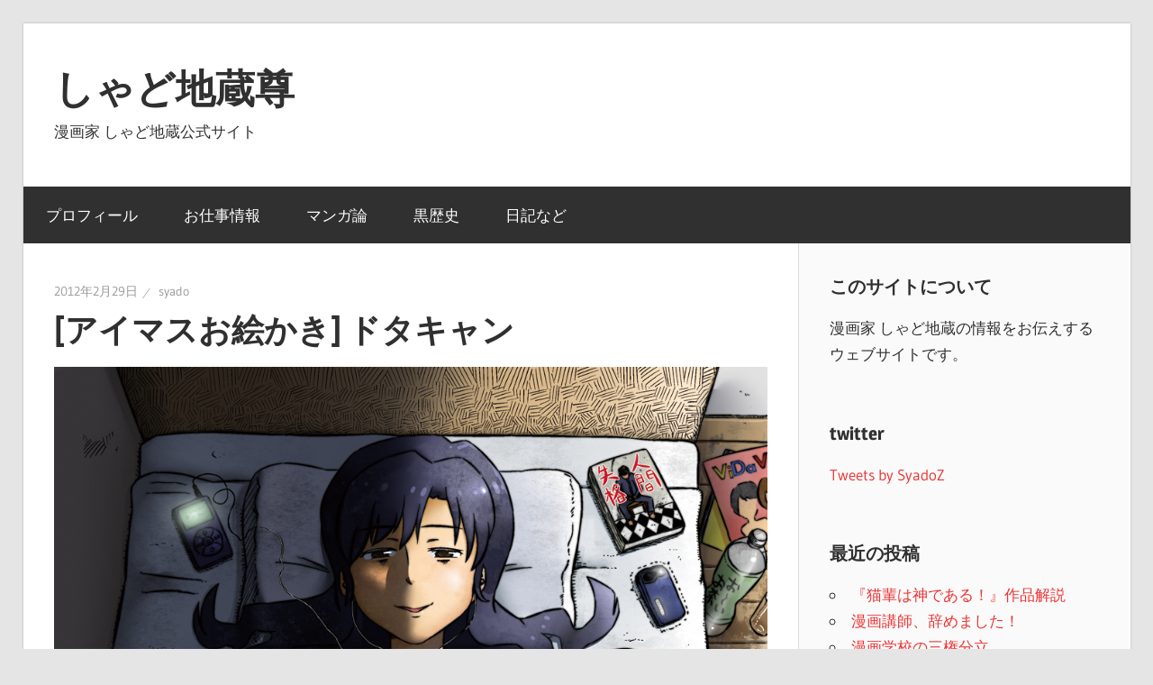

--- FILE ---
content_type: text/html; charset=UTF-8
request_url: https://syado.muhoho.com/2012/02/29/%E3%82%A2%E3%82%A4%E3%83%9E%E3%82%B9%E3%81%8A%E7%B5%B5%E3%81%8B%E3%81%8D-%E3%83%89%E3%82%BF%E3%82%AD%E3%83%A3%E3%83%B3/
body_size: 6092
content:
<!DOCTYPE html><html lang="ja"><head><meta charset="UTF-8"><meta name="viewport" content="width=device-width, initial-scale=1"><link rel="profile" href="http://gmpg.org/xfn/11"><link rel="pingback" href="https://syado.muhoho.com/xmlrpc.php"><link media="all" href="https://syado.muhoho.com/wp-content/cache/autoptimize/css/autoptimize_b2c44567b2dc6ae14aa1c4de7d61b2d2.css" rel="stylesheet" /><link media="screen" href="https://syado.muhoho.com/wp-content/cache/autoptimize/css/autoptimize_249d5b1fd3d449959a0a6a2c3566d7d4.css" rel="stylesheet" /><title>[アイマスお絵かき] ドタキャン &#8211; しゃど地蔵尊</title><meta name='robots' content='max-image-preview:large' /><link rel='dns-prefetch' href='//code.jquery.com' /><link rel="alternate" type="application/rss+xml" title="しゃど地蔵尊 &raquo; フィード" href="https://syado.muhoho.com/feed/" /><link rel="alternate" type="application/rss+xml" title="しゃど地蔵尊 &raquo; コメントフィード" href="https://syado.muhoho.com/comments/feed/" /><link rel="alternate" type="application/rss+xml" title="しゃど地蔵尊 &raquo; [アイマスお絵かき] ドタキャン のコメントのフィード" href="https://syado.muhoho.com/2012/02/29/%e3%82%a2%e3%82%a4%e3%83%9e%e3%82%b9%e3%81%8a%e7%b5%b5%e3%81%8b%e3%81%8d-%e3%83%89%e3%82%bf%e3%82%ad%e3%83%a3%e3%83%b3/feed/" /><link rel='stylesheet' id='tweeetshare_statistics_st-css' href='//code.jquery.com/ui/1.12.1/themes/base/jquery-ui.css' type='text/css' media='all' /><link rel='stylesheet' id='a3a3_lazy_load-css' href='//syado.muhoho.com/wp-content/uploads/sass/a3_lazy_load.min.css?ver=1531816455' type='text/css' media='all' /> <!--[if lt IE 9]> <script type='text/javascript' src='https://syado.muhoho.com/wp-content/themes/wellington/assets/js/html5shiv.min.js?ver=3.7.3' id='html5shiv-js'></script> <![endif]--><link rel="https://api.w.org/" href="https://syado.muhoho.com/wp-json/" /><link rel="alternate" type="application/json" href="https://syado.muhoho.com/wp-json/wp/v2/posts/1410" /><link rel="EditURI" type="application/rsd+xml" title="RSD" href="https://syado.muhoho.com/xmlrpc.php?rsd" /><link rel="wlwmanifest" type="application/wlwmanifest+xml" href="https://syado.muhoho.com/wp-includes/wlwmanifest.xml" /><link rel="canonical" href="https://syado.muhoho.com/2012/02/29/%e3%82%a2%e3%82%a4%e3%83%9e%e3%82%b9%e3%81%8a%e7%b5%b5%e3%81%8b%e3%81%8d-%e3%83%89%e3%82%bf%e3%82%ad%e3%83%a3%e3%83%b3/" /><link rel='shortlink' href='https://syado.muhoho.com/?p=1410' /><link rel="alternate" type="application/json+oembed" href="https://syado.muhoho.com/wp-json/oembed/1.0/embed?url=https%3A%2F%2Fsyado.muhoho.com%2F2012%2F02%2F29%2F%25e3%2582%25a2%25e3%2582%25a4%25e3%2583%259e%25e3%2582%25b9%25e3%2581%258a%25e7%25b5%25b5%25e3%2581%258b%25e3%2581%258d-%25e3%2583%2589%25e3%2582%25bf%25e3%2582%25ad%25e3%2583%25a3%25e3%2583%25b3%2F" /><link rel="alternate" type="text/xml+oembed" href="https://syado.muhoho.com/wp-json/oembed/1.0/embed?url=https%3A%2F%2Fsyado.muhoho.com%2F2012%2F02%2F29%2F%25e3%2582%25a2%25e3%2582%25a4%25e3%2583%259e%25e3%2582%25b9%25e3%2581%258a%25e7%25b5%25b5%25e3%2581%258b%25e3%2581%258d-%25e3%2583%2589%25e3%2582%25bf%25e3%2582%25ad%25e3%2583%25a3%25e3%2583%25b3%2F&#038;format=xml" />  <script>(function(i,s,o,g,r,a,m){i['GoogleAnalyticsObject']=r;i[r]=i[r]||function(){
			(i[r].q=i[r].q||[]).push(arguments)},i[r].l=1*new Date();a=s.createElement(o),
			m=s.getElementsByTagName(o)[0];a.async=1;a.src=g;m.parentNode.insertBefore(a,m)
			})(window,document,'script','https://www.google-analytics.com/analytics.js','ga');
			ga('create', 'UA-41997733-2', 'auto');
			ga('send', 'pageview');</script> <meta property="og:type" content="article" /><meta property="og:title" content="[アイマスお絵かき] ドタキャン" /><meta property="og:url" content="https://syado.muhoho.com/2012/02/29/%e3%82%a2%e3%82%a4%e3%83%9e%e3%82%b9%e3%81%8a%e7%b5%b5%e3%81%8b%e3%81%8d-%e3%83%89%e3%82%bf%e3%82%ad%e3%83%a3%e3%83%b3/" /><meta property="og:site_name" content="しゃど地蔵尊" /><meta property="og:description" content="
クリックで拡大
差分　ドタキャン発生テロップ無し
スクリー射撃さん（http://greghoul.web.infoseek.co.jp/）が
MBF5において企" /> <!--[if lt IE 9]> <script src="//html5shim.googlecode.com/svn/trunk/html5.js"></script> <![endif]--><meta property="og:image" content="https://syado.muhoho.com/wp-content/uploads/20120229-dotacan_mojiari.jpg" /><link rel="icon" href="https://syado.muhoho.com/wp-content/uploads/cropped-maoudotL-1-32x32.png" sizes="32x32" /><link rel="icon" href="https://syado.muhoho.com/wp-content/uploads/cropped-maoudotL-1-192x192.png" sizes="192x192" /><link rel="apple-touch-icon" href="https://syado.muhoho.com/wp-content/uploads/cropped-maoudotL-1-180x180.png" /><meta name="msapplication-TileImage" content="https://syado.muhoho.com/wp-content/uploads/cropped-maoudotL-1-270x270.png" /></head><body class="post-template-default single single-post postid-1410 single-format-standard post-layout-one-column"><div id="header-top" class="header-bar-wrap"></div><div id="page" class="hfeed site"> <a class="skip-link screen-reader-text" href="#content">コンテンツへスキップ</a><header id="masthead" class="site-header clearfix" role="banner"><div class="header-main container clearfix"><div id="logo" class="site-branding clearfix"><p class="site-title"><a href="https://syado.muhoho.com/" rel="home">しゃど地蔵尊</a></p><p class="site-description">漫画家 しゃど地蔵公式サイト</p></div><div class="header-widgets clearfix"></div></div><div id="main-navigation-wrap" class="primary-navigation-wrap"><nav id="main-navigation" class="primary-navigation navigation container clearfix" role="navigation"><ul id="menu-%e3%83%88%e3%83%83%e3%83%97%e3%81%aa%e6%84%9f%e3%81%98" class="main-navigation-menu"><li id="menu-item-6680" class="menu-item menu-item-type-custom menu-item-object-custom menu-item-6680"><a href="https://syado.muhoho.com/1987/09/27/%e3%81%97%e3%82%83%e3%81%a9%e5%9c%b0%e8%94%b5%e3%83%97%e3%83%ad%e3%83%95%e3%82%a3%e3%83%bc%e3%83%ab/">プロフィール</a></li><li id="menu-item-6648" class="menu-item menu-item-type-taxonomy menu-item-object-category menu-item-6648"><a href="https://syado.muhoho.com/category/%e3%81%8a%e4%bb%95%e4%ba%8b%e6%83%85%e5%a0%b1/">お仕事情報</a></li><li id="menu-item-6643" class="menu-item menu-item-type-taxonomy menu-item-object-category menu-item-6643"><a href="https://syado.muhoho.com/category/%e3%83%9e%e3%83%b3%e3%82%ac%e8%ab%96/">マンガ論</a></li><li id="menu-item-6644" class="menu-item menu-item-type-taxonomy menu-item-object-category menu-item-6644"><a href="https://syado.muhoho.com/category/%e9%bb%92%e6%ad%b4%e5%8f%b2/">黒歴史</a></li><li id="menu-item-6773" class="menu-item menu-item-type-taxonomy menu-item-object-category menu-item-6773"><a href="https://syado.muhoho.com/category/kouen/">日記など</a></li></ul></nav></div></header><div id="content" class="site-content container clearfix"><section id="primary" class="content-single content-area"><main id="main" class="site-main" role="main"><article id="post-1410" class="post-1410 post type-post status-publish format-standard has-post-thumbnail hentry category-21"><header class="entry-header"><div class="entry-meta"><span class="meta-date"><a href="https://syado.muhoho.com/2012/02/29/%e3%82%a2%e3%82%a4%e3%83%9e%e3%82%b9%e3%81%8a%e7%b5%b5%e3%81%8b%e3%81%8d-%e3%83%89%e3%82%bf%e3%82%ad%e3%83%a3%e3%83%b3/" title="3:44 PM" rel="bookmark"><time class="entry-date published updated" datetime="2012-02-29T15:44:31+09:00">2012年2月29日</time></a></span><span class="meta-author"> <span class="author vcard"><a class="url fn n" href="https://syado.muhoho.com/author/syado/" title="syado のすべての投稿を表示" rel="author">syado</a></span></span></div><h1 class="entry-title">[アイマスお絵かき] ドタキャン</h1></header><div class="entry-content clearfix"><p><img class="lazy lazy-hidden" decoding="async" src="//syado.muhoho.com/wp-content/plugins/a3-lazy-load/assets/images/lazy_placeholder.gif" data-lazy-type="image" data-src="http://syado.muhoho.com/wp-content/uploads/old/1/20120229-dotacan_mojiari.jpg" width="1000" hight="750" alt="※gifイメージはサムネイル化できません" title="※gifイメージはサムネイル化できません" /><noscript><img decoding="async" src="http://syado.muhoho.com/wp-content/uploads/old/1/20120229-dotacan_mojiari.jpg" width="1000" hight="750" alt="※gifイメージはサムネイル化できません" title="※gifイメージはサムネイル化できません" /></noscript><br /> クリックで拡大<br /> 差分　<a href="http://www.muhoho.com/~syado/810/cgi/Nucleus/media/1/20120229-dotacan_mojinasi.jpg" target="_blank">ドタキャン発生テロップ無し</a><br /> スクリー射撃さん（<a href="http://greghoul.web.infoseek.co.jp/" target="_blank">http://greghoul.web.infoseek.co.jp/</a>）が<br /> MBF5において企画されてる「ぎゃざM@S」に一枚描かせて頂きました。<br /> マジック・ザ・ギャザリングのアイマス版みたいなのを<br /> 同人グッズで作るらしいですよ！<br /> 候補一覧みて、「ドタキャン」って文字みたら<br /> ビビっときたので描きました。<br /> 死体になりました。<br /> 原稿料替わりに１セットもらえるんですけど、対戦用に<br /> 自費でもう１セット買っちゃおうかな、なんて思ってる、わりと楽しみな企画です。<br /> <i>ウェブ拍手レスのコーナー</i><br /> <b>へー絵理ちゃんの紐持ってるの愛ちゃんかー。あのさあ・・・</b><br /> オラオラ！オッスオッス！ドーヤドーヤ！<br /> <b>愛ちゃんがチンパンジー、絵理がブルドッグとくれば犬猿キジで涼ちんはキジ？まさに鶏姦</b><br /> 俺もそうなんじゃないかなと思ってるんですが<br /> 全部動物だとツッコミがいなくなる最悪の事態になりますよね</p><div class="social4i" style="min-height:29px;"><div class="social4in" style="min-height:29px;float: left;"><div class="socialicons s4twitter" style="float:left;margin-right: 10px;padding-bottom:7px"><a href="https://twitter.com/share" data-url="https://syado.muhoho.com/2012/02/29/%e3%82%a2%e3%82%a4%e3%83%9e%e3%82%b9%e3%81%8a%e7%b5%b5%e3%81%8b%e3%81%8d-%e3%83%89%e3%82%bf%e3%82%ad%e3%83%a3%e3%83%b3/" data-counturl="https://syado.muhoho.com/2012/02/29/%e3%82%a2%e3%82%a4%e3%83%9e%e3%82%b9%e3%81%8a%e7%b5%b5%e3%81%8b%e3%81%8d-%e3%83%89%e3%82%bf%e3%82%ad%e3%83%a3%e3%83%b3/" data-text="[アイマスお絵かき] ドタキャン" class="twitter-share-button" data-count="horizontal" data-via=""></a></div></div><div style="clear:both"></div></div></div><footer class="entry-footer"><div class="entry-categories clearfix"> <span class="meta-categories"> <a href="https://syado.muhoho.com/category/%e3%82%a2%e3%82%a4%e3%83%89%e3%83%ab%e3%83%9e%e3%82%b9%e3%82%bf%e3%83%bc/" rel="category tag">アイドルマスター</a> </span></div><nav class="navigation post-navigation" aria-label="投稿"><h2 class="screen-reader-text">投稿ナビゲーション</h2><div class="nav-links"><div class="nav-previous"><a href="https://syado.muhoho.com/2012/02/04/%e3%83%ac%e3%83%9d%e6%bc%ab%e7%94%bb-c81%e3%83%ac%e3%83%9d%e3%83%bc%e3%83%88/" rel="prev"><span class="screen-reader-text">前の記事:</span>[レポ漫画] C81レポート</a></div><div class="nav-next"><a href="https://syado.muhoho.com/2012/02/29/%e3%82%a2%e3%82%a4%e3%83%9e%e3%82%b9%e5%90%8c%e4%ba%ba%e8%aa%8c-%e5%a4%a9%e6%89%8d%e3%83%96%e3%83%ab%e3%83%89%e3%83%83%e3%82%b0%e3%81%ae%e3%82%a8%e3%83%aa%e3%81%a1%e3%82%83%e3%82%93/" rel="next"><span class="screen-reader-text">次の記事:</span>[アイマス同人誌] 天才ブルドッグのエリちゃん</a></div></div></nav></footer></article><div id="comments" class="comments-area"><div id="respond" class="comment-respond"><h3 id="reply-title" class="comment-reply-title"><span>返信を残す</span> <small><a rel="nofollow" id="cancel-comment-reply-link" href="/2012/02/29/%E3%82%A2%E3%82%A4%E3%83%9E%E3%82%B9%E3%81%8A%E7%B5%B5%E3%81%8B%E3%81%8D-%E3%83%89%E3%82%BF%E3%82%AD%E3%83%A3%E3%83%B3/#respond" style="display:none;">コメントをキャンセル</a></small></h3><form action="https://syado.muhoho.com/wp-comments-post.php" method="post" id="commentform" class="comment-form" novalidate><p class="comment-notes"><span id="email-notes">メールアドレスが公開されることはありません。</span> <span class="required-field-message"><span class="required">※</span> が付いている欄は必須項目です</span></p><p class="comment-form-comment"><label for="comment">コメント <span class="required">※</span></label><textarea id="comment" name="comment" cols="45" rows="8" maxlength="65525" required></textarea></p><p class="comment-form-author"><label for="author">名前 <span class="required">※</span></label> <input id="author" name="author" type="text" value="" size="30" maxlength="245" autocomplete="name" required /></p><p class="comment-form-email"><label for="email">メール <span class="required">※</span></label> <input id="email" name="email" type="email" value="" size="30" maxlength="100" aria-describedby="email-notes" autocomplete="email" required /></p><p class="comment-form-url"><label for="url">サイト</label> <input id="url" name="url" type="url" value="" size="30" maxlength="200" autocomplete="url" /></p><p class="comment-form-cookies-consent"><input id="wp-comment-cookies-consent" name="wp-comment-cookies-consent" type="checkbox" value="yes" /> <label for="wp-comment-cookies-consent">次回のコメントで使用するためブラウザーに自分の名前、メールアドレス、サイトを保存する。</label></p><p class="form-submit"><input name="submit" type="submit" id="submit" class="submit" value="コメントを送信" /> <input type='hidden' name='comment_post_ID' value='1410' id='comment_post_ID' /> <input type='hidden' name='comment_parent' id='comment_parent' value='0' /></p><p style="display: none;"><input type="hidden" id="akismet_comment_nonce" name="akismet_comment_nonce" value="0ba7f02cfb" /></p><p style="display: none !important;"><label>&#916;<textarea name="ak_hp_textarea" cols="45" rows="8" maxlength="100"></textarea></label><input type="hidden" id="ak_js_1" name="ak_js" value="163"/></p></form></div><p class="akismet_comment_form_privacy_notice">このサイトはスパムを低減するために Akismet を使っています。<a href="https://akismet.com/privacy/" target="_blank" rel="nofollow noopener">コメントデータの処理方法の詳細はこちらをご覧ください</a>。</p></div></main></section><section id="secondary" class="sidebar widget-area clearfix" role="complementary"><aside id="text-7" class="widget widget_text clearfix"><div class="widget-header"><h3 class="widget-title">このサイトについて</h3></div><div class="textwidget"><p>漫画家 しゃど地蔵の情報をお伝えするウェブサイトです。</p></div></aside><aside id="text-10" class="widget widget_text clearfix"><div class="widget-header"><h3 class="widget-title">twitter</h3></div><div class="textwidget"><p><a class="twitter-timeline" data-lang="ja" data-width="300" data-height="500" href="https://twitter.com/SyadoZ?ref_src=twsrc%5Etfw">Tweets by SyadoZ</a> <script async src="https://platform.twitter.com/widgets.js" charset="utf-8"></script> </p></div></aside><aside id="recent-posts-3" class="widget widget_recent_entries clearfix"><div class="widget-header"><h3 class="widget-title">最近の投稿</h3></div><ul><li> <a href="https://syado.muhoho.com/2025/10/26/%e3%80%8e%e7%8c%ab%e8%bc%a9%e3%81%af%e7%a5%9e%e3%81%a7%e3%81%82%e3%82%8b%ef%bc%81%e3%80%8f%e4%bd%9c%e5%93%81%e8%a7%a3%e8%aa%ac/">『猫輩は神である！』作品解説</a></li><li> <a href="https://syado.muhoho.com/2025/02/09/%e6%bc%ab%e7%94%bb%e8%ac%9b%e5%b8%ab%e3%80%81%e8%be%9e%e3%82%81%e3%81%be%e3%81%97%e3%81%9f%ef%bc%81/">漫画講師、辞めました！</a></li><li> <a href="https://syado.muhoho.com/2024/11/28/%e6%bc%ab%e7%94%bb%e5%ad%a6%e6%a0%a1%e3%81%ae%e4%b8%89%e6%a8%a9%e5%88%86%e7%ab%8b/">漫画学校の三権分立</a></li><li> <a href="https://syado.muhoho.com/2024/05/18/%e6%bc%ab%e7%94%bb%e8%ac%9b%e5%b8%ab%e3%82%92%e3%82%84%e3%81%a3%e3%81%a6%e3%81%bf%e3%81%9f%e8%a9%b1/">漫画講師をやってみた話</a></li><li> <a href="https://syado.muhoho.com/2024/01/01/%e8%bf%91%e6%b3%81%e5%a0%b1%e5%91%8a2023/">近況報告2023</a></li></ul></aside><aside id="recent-comments-4" class="widget widget_recent_comments clearfix"><div class="widget-header"><h3 class="widget-title">最近のコメント</h3></div><ul id="recentcomments"><li class="recentcomments"><a href="https://syado.muhoho.com/2024/11/28/%e6%bc%ab%e7%94%bb%e5%ad%a6%e6%a0%a1%e3%81%ae%e4%b8%89%e6%a8%a9%e5%88%86%e7%ab%8b/#comment-9544">漫画学校の三権分立</a> に <span class="comment-author-link">匿名希望</span> より</li><li class="recentcomments"><a href="https://syado.muhoho.com/2024/11/28/%e6%bc%ab%e7%94%bb%e5%ad%a6%e6%a0%a1%e3%81%ae%e4%b8%89%e6%a8%a9%e5%88%86%e7%ab%8b/#comment-9538">漫画学校の三権分立</a> に <span class="comment-author-link">syado</span> より</li><li class="recentcomments"><a href="https://syado.muhoho.com/2024/11/28/%e6%bc%ab%e7%94%bb%e5%ad%a6%e6%a0%a1%e3%81%ae%e4%b8%89%e6%a8%a9%e5%88%86%e7%ab%8b/#comment-9533">漫画学校の三権分立</a> に <span class="comment-author-link">匿名希望</span> より</li><li class="recentcomments"><a href="https://syado.muhoho.com/2024/11/28/%e6%bc%ab%e7%94%bb%e5%ad%a6%e6%a0%a1%e3%81%ae%e4%b8%89%e6%a8%a9%e5%88%86%e7%ab%8b/#comment-9463">漫画学校の三権分立</a> に <span class="comment-author-link">syado</span> より</li><li class="recentcomments"><a href="https://syado.muhoho.com/2024/11/28/%e6%bc%ab%e7%94%bb%e5%ad%a6%e6%a0%a1%e3%81%ae%e4%b8%89%e6%a8%a9%e5%88%86%e7%ab%8b/#comment-9462">漫画学校の三権分立</a> に <span class="comment-author-link">匿名希望</span> より</li></ul></aside><aside id="search-4" class="widget widget_search clearfix"><div class="widget-header"><h3 class="widget-title">検索</h3></div><form role="search" method="get" class="search-form" action="https://syado.muhoho.com/"> <label> <span class="screen-reader-text">検索対象:</span> <input type="search" class="search-field"
 placeholder="検索 &hellip;"
 value="" name="s"
 title="検索対象:" /> </label> <button type="submit" class="search-submit"> <span class="genericon-search"></span> <span class="screen-reader-text">検索</span> </button></form></aside></section></div><div id="footer" class="footer-wrap"><footer id="colophon" class="site-footer container clearfix" role="contentinfo"><div id="footer-text" class="site-info"> <span class="credit-link"> Powered by <a href="https://ja.wordpress.org" title="WordPress">WordPress</a> and <a href="https://themezee.com/themes/wellington/" title="Wellington WordPress Theme">Wellington</a>. </span></div></footer></div></div><div id="fb-root"></div> <script type="text/javascript" src="https://platform.twitter.com/widgets.js"></script><script async defer crossorigin="anonymous" src="//connect.facebook.net/jv_ID/sdk.js#xfbml=1&version=v4.0"></script><script type="text/javascript" src="https://apis.google.com/js/plusone.js"></script><script type="text/javascript" src="https://platform.linkedin.com/in.js"></script> <script defer src="https://syado.muhoho.com/wp-content/cache/autoptimize/js/autoptimize_78b300d424a2dfad2295d7ffba4afc14.js"></script></body></html>